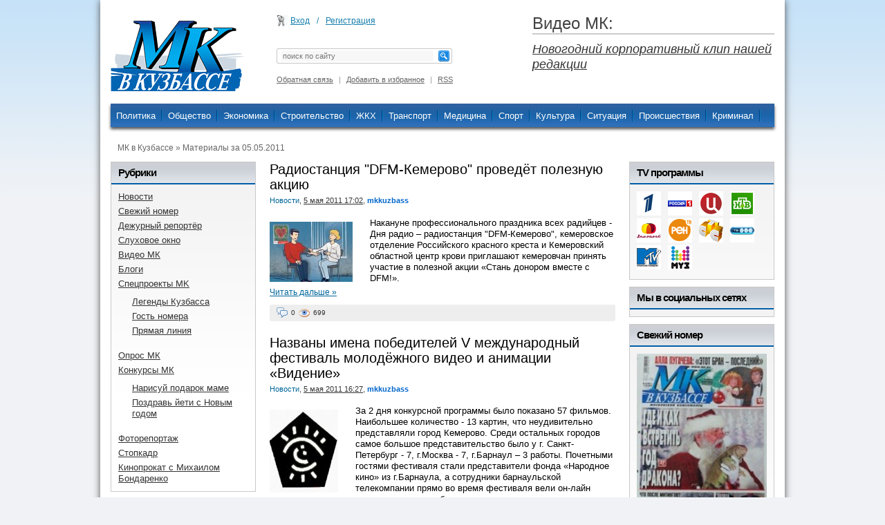

--- FILE ---
content_type: text/html; charset=UTF-8
request_url: http://mkkuzbass.ru/2011/05/05/index.html
body_size: 12369
content:
<!DOCTYPE HTML>
<html>
  <head>







    <meta http-equiv="Content-Type" content="text/html; charset=utf-8" />
<title>Материалы за 05.05.2011 &raquo; Газета МК в Кузбассе</title>
<meta name="description" content="" />
<meta name="keywords" content="" />
<link rel="search" type="application/opensearchdescription+xml" href="http://mkkuzbass.ru/engine/opensearch.php" title="Газета МК в Кузбассе" />
<link rel="alternate" type="application/rss+xml" title="Газета МК в Кузбассе" href="http://mkkuzbass.ru/rss.xml" />
<script type="text/javascript" src="../../../engine/classes/min/index.php_charset=utf-8_amp;g=general_amp;5.html"></script>
<script type="text/javascript" src="../../../engine/classes/min/index.php_charset=utf-8_amp;f=engine/classes/highslide/highslide.js,engine/classes/js/jgrowl.js_amp;5.html"></script>
    <link rel="stylesheet" type="text/css" href="../../../templates/Mkkuzbass/css/generic.css">
    <link rel="stylesheet" type="text/css" href="../../../templates/Mkkuzbass/css/engine.css">
    <link rel="stylesheet" type="text/css" href="../../../templates/Mkkuzbass/css/style.css">
    <link rel="stylesheet" type="text/css" href="../../../templates/Mkkuzbass/css/tvprogram.css">
    <link rel="stylesheet" type="text/css" href="../../../templates/Mkkuzbass/css/uitheme/custom.css">

<!--[if lte IE 7]>
<link rel="stylesheet" type="text/css" href="/templates/Mkkuzbass/css/ie6.css">
<![endif]-->
<link rel="icon" href="/favicon.ico" type="image/x-icon" />
  </head>
  <body>




    <div id="loading-layer" style="display:none"><div id="loading-layer-text">Загрузка. Пожалуйста, подождите...</div></div>
<script language="javascript" type="text/javascript">
<!--
var dle_root       = '/';
var dle_admin      = '';
var dle_login_hash = '';
var dle_group      = 5;
var dle_skin       = 'Mkkuzbass';
var dle_wysiwyg    = 'no';
var quick_wysiwyg  = '1';
var dle_act_lang   = ["Да", "Нет", "Ввод", "Отмена", "Сохранить"];
var menu_short     = 'Быстрое редактирование';
var menu_full      = 'Полное редактирование';
var menu_profile   = 'Просмотр профиля';
var menu_send      = 'Отправить сообщение';
var menu_uedit     = 'Админцентр';
var dle_info       = 'Информация';
var dle_confirm    = 'Подтверждение';
var dle_prompt     = 'Ввод информации';
var dle_req_field  = 'Заполните все необходимые поля';
var dle_del_agree  = 'Вы действительно хотите удалить? Данное действие невозможно будет отменить';
var dle_complaint  = 'Укажите текст вашей жалобы для администрации:';
var dle_big_text   = 'Выделен слишком большой участок текста.';
var dle_orfo_title = 'Укажите комментарий для администрации к найденной грамматической ошибке';
var dle_p_send     = 'Отправить';
var dle_p_send_ok  = 'Уведомление успешно отправлено';
var dle_save_ok    = 'Изменения успешно сохранены.';
var dle_del_news   = 'Удалить статью';
var allow_dle_delete_news   = false;
var dle_search_delay   = false;
var dle_search_value   = '';
$(function(){
	FastSearch();
});//-->
</script><script language="javascript" type="text/javascript">  
<!--  
	hs.graphicsDir = '/engine/classes/highslide/graphics/';
	hs.outlineType = 'rounded-white';
	hs.numberOfImagesToPreload = 0;
	hs.showCredits = false;
	
	hs.lang = {
		loadingText :     'Загрузка...',
		playTitle :       'Просмотр слайдшоу (пробел)',
		pauseTitle:       'Пауза',
		previousTitle :   'Предыдущее изображение',
		nextTitle :       'Следующее изображение',
		moveTitle :       'Переместить',
		closeTitle :      'Закрыть (Esc)',
		fullExpandTitle : 'Развернуть до полного размера',
		restoreTitle :    'Кликните для закрытия картинки, нажмите и удерживайте для перемещения',
		focusTitle :      'Сфокусировать',
		loadingTitle :    'Нажмите для отмены'
	};
	
//-->
</script>
    <script type="text/javascript" src="../../../templates/Mkkuzbass/js/utils.js_v=1.html"></script>
    
    
    


    <div id="container">
    
   
      
      

      <div id="pageframe">
        <div id="main_top_banner">
        
        </div>
        <!-- HEADER -->

        <div id="pageheader">

          <a href="../../../index.html" class="logo"></a>
          
          



	<ul class="reset loginbox">
		<li class="loginbtn">
			<a class="lbn" id="logbtn" href="#">Вход</a>
			<form method="post" action="">
				<div id="logform" class="radial">
					<ul class="reset">
						<li class="lfield"><label for="login_name">Имя:</label><input type="text" name="login_name" id="login_name" /></li>
						<li class="lfield lfpas"><label for="login_password">Пароль (<a href="../../../index.php_do=lostpassword.html" tabindex="-1">Забыли?</a>):</label><input type="password" name="login_password" id="login_password" /></li>
						<li class="lbtn"><button class="fbutton" onclick="submit();" type="submit" title="Войти"><span>Войти</span></button></li>
					</ul>
					<input name="login" type="hidden" id="login" value="submit" />
				</div>
			</form>
		</li>
        <li>/</li>
		<li><a href="../../../index.php_do=register.html">Регистрация</a></li>
	</ul>


           
         <form action="" method="post" class="search_form" sourceindex="4">				<input type="hidden" value="search" name="do">				<input type="hidden" value="search" name="subaction">				<span class="field_text_search radius_15"><input type="text" onfocus="this.value = '';" value="" title="Для ( Быстрого поиска ) наберите слово и нажмите (Пробел) ... " placeholder="поиск по сайту"  class="search_field" name="story" id="story" autocomplete="off" sourceindex="5"></span>				<input type="image" alt="search_button " src="../../../templates/Mkkuzbass/images/search.png" class="search_button" sourceindex="6">  </form>
         
         
<div class="dpad">

        	<a href="../../../index.php_do=feedback.html">Обратная связь</a>
            <span>|</span>
            <a href="#" rel="sidebar" onclick="window.external.AddFavorite(location.href,'mkkuzbass.ru'); return false;">Добавить в избранное</a>
            <span>|</span>
            <a class="hrss" href="../../../rss.xml" title="RSS лента">RSS</a>

</div>
    
          

		<div class="hottest_news">
        	<div class="hottest_news_left"></div>
            <div class="hottest_news_content">
            <h3>Видео МК:</h3><a href="../../../video/5325-korporativnyy-klip-nashey-redakcii.html">Новогодний корпоративный клип нашей редакции</a>
            </div>
            <div class="hottest_news_right"></div>
        </div>

        <div class="clear"></div>

        </div>
        
        <div class="atopmenu">
        	<div class="themenu">
                <ul>
                 <!-- <li class="menumain"><a href="/">Главная</a></li>-->
                  <li><a href="../../../tags/%D0%9F%D0%BE%D0%BB%D0%B8%D1%82%D0%B8%D0%BA%D0%B0/index.html">Политика</a></li>
                  <li><a href="../../../tags/%D0%9E%D0%B1%D1%89%D0%B5%D1%81%D1%82%D0%B2%D0%BE/index.html">Общество</a></li>
                  <li><a href="../../../tags/%D0%AD%D0%BA%D0%BE%D0%BD%D0%BE%D0%BC%D0%B8%D0%BA%D0%B0/index.html">Экономика</a></li>
                  <li><a href="../../../tags/%D0%A1%D1%82%D1%80%D0%BE%D0%B8%D1%82%D0%B5%D0%BB%D1%8C%D1%81%D1%82%D0%B2%D0%BE/index.html">Строительство</a></li>
                  <li><a href="../../../tags/%D0%96%D0%9A%D0%A5.html">ЖКХ</a></li>
                  <li><a href="../../../tags/%D0%A2%D1%80%D0%B0%D0%BD%D1%81%D0%BF%D0%BE%D1%80%D1%82/index.html">Транспорт</a></li>
                  <li><a href="../../../tags/%D0%9C%D0%B5%D0%B4%D0%B8%D1%86%D0%B8%D0%BD%D0%B0/index.html">Медицина</a></li>
                  <li><a href="../../../tags/%D0%A1%D0%BF%D0%BE%D1%80%D1%82/index.html">Спорт</a></li>
                  <li><a href="../../../tags/%D0%9A%D1%83%D0%BB%D1%8C%D1%82%D1%83%D1%80%D0%B0/index.html">Культура</a></li>
                  <li><a href="../../../tags/%D0%A1%D0%B8%D1%82%D1%83%D0%B0%D1%86%D0%B8%D1%8F/index.html">Ситуация</a></li>
                  <li><a href="../../../tags/%D0%9F%D1%80%D0%BE%D0%B8%D1%81%D1%88%D0%B5%D1%81%D1%82%D0%B2%D0%B8%D1%8F/index.html">Происшествия</a></li>
                  <li><a href="../../../tags/%D0%9A%D1%80%D0%B8%D0%BC%D0%B8%D0%BD%D0%B0%D0%BB/index.html">Криминал</a></li>
                  
                  
                </ul>
           </div>
          </div>
          
        
        
        <!-- Главная страница сайта - конец -->
        
        <!-- CONTENT -->
        
		
	        
        	<div class="speedbar_cont">      <!-- speedbar start -->
      <div class="speedbar"><span id='dle-speedbar'><a href="../../../index.html">МК в Кузбассе</a> &raquo; Материалы за 05.05.2011</span></div>
      <!-- speedbar end --></div>
<div id="pagecontent">
  <div id="wrapper">
    <div id="content"> 
      <!-- Внутренние страницы сайта - начало -->
      <div class="inncontent"> 
        
        
                    <!-- short story start -->
            <div class="sstory" id="sstory-3988">
              
                
             
             <h2 class="ntitle"><a href="../../../news/3988-radiostancija-dfm-kemerovo-provedjot-poleznuju.html">Радиостанция "DFM-Кемерово" проведёт полезную акцию</a></h2>
             <div class="meta"><span class="category"><a href="../../../news/index.html">Новости</a></span>, <span class="ssdate"><a href="../../../news/2011/05/05/index.html" >5 мая 2011 17:02</a></span>, <span class="author_link"><a onclick="ShowProfile('mkkuzbass', 'http://mkkuzbass.ru/user/mkkuzbass/', '0'); return false;" href="../../../user/mkkuzbass/index.html">mkkuzbass</a></span></div>


                           
              <div class="nstxt"><div id="news-id-3988" style="display:inline;"><!--TBegin--><a href="../../../uploads/posts/2011-05/1304589365_go_03.jpg" onclick="return hs.expand(this)" ><img align="left" src="../../../uploads/posts/2011-05/thumbs/1304589365_go_03.jpg" alt='Радиостанция &quot;DFM-Кемерово&quot; проведёт полезную акцию' title='Радиостанция &quot;DFM-Кемерово&quot; проведёт полезную акцию'  /></a><!--TEnd--> Накануне профессионального праздника всех радийцев - Дня радио – радиостанция "DFM-Кемерово", кемеровское отделение Российского красного креста и Кемеровский областной центр крови приглашают кемеровчан принять участие в полезной акции «Стань донором вместе с DFM!».</div></div>
              
              
              <div class="readmore"><a href="../../../news/3988-radiostancija-dfm-kemerovo-provedjot-poleznuju.html"><span title="Радиостанция "DFM-Кемерово" проведёт полезную акцию">Читать дальше &raquo;</span></a></div>
              
              
              <div class="clear"></div>
              
               <div class="story_footer">
                  <div class="commts"><a href="../../../news/3988-radiostancija-dfm-kemerovo-provedjot-poleznuju.html#comment"><img src="../../../templates/Mkkuzbass/images/icons/comments.png" title="Комментариев" /> 0</a></div>
                  
                  <div class="commts"><img src="../../../templates/Mkkuzbass/images/icons/eye.png" title="Просмотров" /> 699</div> 
                   <div class="clear"></div>
                </div>
    
    
              
              
              
              <div class="clear"></div>
            </div>
            <!-- short story end -->            <!-- short story start -->
            <div class="sstory" id="sstory-3987">
              
                
             
             <h2 class="ntitle"><a href="../../../news/3987-nazvany-imena-pobeditelejj-v-mezhdunarodnyjj.html">Названы имена победителей V международный фестиваль молодёжного видео и анимации «Видение»</a></h2>
             <div class="meta"><span class="category"><a href="../../../news/index.html">Новости</a></span>, <span class="ssdate"><a href="../../../news/2011/05/05/index.html" >5 мая 2011 16:27</a></span>, <span class="author_link"><a onclick="ShowProfile('mkkuzbass', 'http://mkkuzbass.ru/user/mkkuzbass/', '0'); return false;" href="../../../user/mkkuzbass/index.html">mkkuzbass</a></span></div>


                           
              <div class="nstxt"><div id="news-id-3987" style="display:inline;"><!--TBegin--><a href="../../../uploads/posts/2011-05/1304587607_videnie.jpg" onclick="return hs.expand(this)" ><img align="left" src="../../../uploads/posts/2011-05/thumbs/1304587607_videnie.jpg" alt='Названы имена победителей V международный фестиваль молодёжного видео и анимации «Видение»' title='Названы имена победителей V международный фестиваль молодёжного видео и анимации «Видение»'  /></a><!--TEnd--> За 2 дня конкурсной программы было показано 57 фильмов. Наибольшее количество - 13 картин, что неудивительно представляли город Кемерово. Среди остальных городов самое большое представительство было у г. Санкт-Петербург - 7, г.Москва - 7, г.Барнаул – 3 работы. Почетными гостями фестиваля стали представители фонда «Народное кино» из г.Барнаула, а сотрудники барнаульской телекомпании прямо во время фестиваля вели он-лайн трансляции о его работе.<br /></div></div>
              
              
              <div class="readmore"><a href="../../../news/3987-nazvany-imena-pobeditelejj-v-mezhdunarodnyjj.html"><span title="Названы имена победителей V международный фестиваль молодёжного видео и анимации «Видение»">Читать дальше &raquo;</span></a></div>
              
              
              <div class="clear"></div>
              
               <div class="story_footer">
                  <div class="commts"><a href="../../../news/3987-nazvany-imena-pobeditelejj-v-mezhdunarodnyjj.html#comment"><img src="../../../templates/Mkkuzbass/images/icons/comments.png" title="Комментариев" /> 0</a></div>
                  
                  <div class="commts"><img src="../../../templates/Mkkuzbass/images/icons/eye.png" title="Просмотров" /> 640</div> 
                   <div class="clear"></div>
                </div>
    
    
              
              
              
              <div class="clear"></div>
            </div>
            <!-- short story end -->            <!-- short story start -->
            <div class="sstory" id="sstory-3986">
              
                
             
             <h2 class="ntitle"><a href="../../../news/3986-vzryvchatka-v-salonakh-megafona-i-bilajjna-ne.html">Взрывчатка в салонах «Мегафона» и «Билайна» не обнаружена</a></h2>
             <div class="meta"><span class="category"><a href="../../../news/index.html">Новости</a></span>, <span class="ssdate"><a href="../../../news/2011/05/05/index.html" >5 мая 2011 14:04</a></span>, <span class="author_link"><a onclick="ShowProfile('mkkuzbass', 'http://mkkuzbass.ru/user/mkkuzbass/', '0'); return false;" href="../../../user/mkkuzbass/index.html">mkkuzbass</a></span></div>


                           
              <div class="nstxt"><div id="news-id-3986" style="display:inline;"><!--TBegin--><a href="../../../uploads/posts/2011-05/1304579936__mg_4374.jpg" onclick="return hs.expand(this)" ><img align="left" src="../../../uploads/posts/2011-05/thumbs/1304579936__mg_4374.jpg" alt='Взрывчатка в салонах «Мегафона» и «Билайна» не обнаружена' title='Взрывчатка в салонах «Мегафона» и «Билайна» не обнаружена'  /></a><!--TEnd--> Напомним, вчера около 10 утра по московскому времени в столичную полицию позвонил неизвестный и сообщил, что в 10 городах России заминировано 150 офисов двух крупнейших сотовых операторов: "Мегафон" и "Билайн". В числе названных 10-ти городов был и Кемерово.<br />Мужчина поставил условие: если ему предоставят возможность пообщаться с премьером Владимиром Путиным, он не допустит взрывов.</div></div>
              
              
              <div class="readmore"><a href="../../../news/3986-vzryvchatka-v-salonakh-megafona-i-bilajjna-ne.html"><span title="Взрывчатка в салонах «Мегафона» и «Билайна» не обнаружена">Читать дальше &raquo;</span></a></div>
              
              
              <div class="clear"></div>
              
               <div class="story_footer">
                  <div class="commts"><a href="../../../news/3986-vzryvchatka-v-salonakh-megafona-i-bilajjna-ne.html#comment"><img src="../../../templates/Mkkuzbass/images/icons/comments.png" title="Комментариев" /> 0</a></div>
                  
                  <div class="commts"><img src="../../../templates/Mkkuzbass/images/icons/eye.png" title="Просмотров" /> 484</div> 
                   <div class="clear"></div>
                </div>
    
    
              
              
              
              <div class="clear"></div>
            </div>
            <!-- short story end -->            <!-- short story start -->
            <div class="sstory" id="sstory-3973">
              
                
             
             <h2 class="ntitle"><a href="../../../main/3973-piknik-bez-ognja.html">Пикник без огня</a></h2>
             <div class="meta"><span class="category"><a href="../../../main/index.html">Свежий номер</a></span>, <span class="ssdate"><a href="../../../main/2011/05/05/index.html" >5 мая 2011 07:00</a></span>, <span class="author_link"><a onclick="ShowProfile('mkkuzbass', 'http://mkkuzbass.ru/user/mkkuzbass/', '0'); return false;" href="../../../user/mkkuzbass/index.html">mkkuzbass</a></span></div>


                           
              <div class="nstxt"><div id="news-id-3973" style="display:inline;"><p><!--TBegin--><a href="../../../uploads/posts/2011-05/1304424553_img_8164.jpg" onclick="return hs.expand(this)" ><img align="left" src="../../../uploads/posts/2011-05/thumbs/1304424553_img_8164.jpg" alt='Пикник без огня' title='Пикник без огня'  /></a><!--TEnd--> С 5 мая по 15 июня на территории города Кемерово вводится особый противопожарный режим.</p></div></div>
              
              
              <div class="readmore"><a href="../../../main/3973-piknik-bez-ognja.html"><span title="Пикник без огня">Читать дальше &raquo;</span></a></div>
              
              
              <div class="clear"></div>
              
               <div class="story_footer">
                  <div class="commts"><a href="../../../main/3973-piknik-bez-ognja.html#comment"><img src="../../../templates/Mkkuzbass/images/icons/comments.png" title="Комментариев" /> 0</a></div>
                  
                  <div class="commts"><img src="../../../templates/Mkkuzbass/images/icons/eye.png" title="Просмотров" /> 306</div> 
                   <div class="clear"></div>
                </div>
    
    
              
              
              
              <div class="clear"></div>
            </div>
            <!-- short story end --> 
        
        </div>
      <!-- Внутренние страницы сайта - конец --> 
    </div>
  </div>
  <div class="cmp1">
    <div class="mg_block"> <span class="mg_title">Рубрики</span>
      <div class="mg_block_content"> <ul class="categories_list"><li><a href="../../../news/index.html" class="cat_list_name"><span>Новости</span></a></li><li><a href="../../../main/index.html" class="cat_list_name"><span>Свежий номер</span></a></li><li><a href="../../../reporter/index.html" class="cat_list_name"><span>Дежурный репортёр</span></a></li><li><a href="../../../sluhi/index.html" class="cat_list_name"><span>Слуховое окно</span></a></li><li><a href="../../../video/index.html" class="cat_list_name"><span>Видео МК</span></a></li><li><a href="../../../blogs/index.html" class="cat_list_name"><span>Блоги</span></a></li><li><a href="../../../projects/index.html" class="cat_list_name"><span>Спецпроекты MK</span></a><ul class="rolldown"><li><a href="../../../projects/kuzlegends/index.html" class="cat_list_name"><span>Легенды Кузбасса</span></a></li><li><a href="../../../projects/gostnomera/index.html" class="cat_list_name"><span>Гость номера</span></a></li><li><a href="../../../projects/online/index.html" class="cat_list_name"><span>Прямая линия</span></a></li></ul></li><li><a href="../../../opros_mk/index.html" class="cat_list_name"><span>Опрос МК</span></a></li><li><a href="../../../konkurs/index.html" class="cat_list_name"><span>Конкурсы МК</span></a><ul class="rolldown"><li><a href="../../../konkurs/podarok_mame/index.html" class="cat_list_name"><span>Нарисуй подарок маме</span></a></li><li><a href="../../../konkurs/jeti/index.html" class="cat_list_name"><span>Поздравь йети с Новым годом</span></a></li></ul></li><li><a href="../../../photo/index.html" class="cat_list_name"><span>Фоторепортаж</span></a></li><li><a href="../../../stopkadr/index.html" class="cat_list_name"><span>Стопкадр</span></a></li><li><a href="../../../mkrecenz/index.html" class="cat_list_name"><span>Кинопрокат с Михаилом Бондаренко</span></a></li></ul> </div>
    </div>
    <div class="mg_block"> <span class="mg_title">Самое популярное</span>
      <div class="mg_block_content"> <div id="sblocks_index_popular"><table width="100%" style="border:0px;border-collapse:collapse;"><tr>	<td style="padding:0;vertical-align:top;"><div class="most_popular_block">
<div class="pop_title"><a href="../../../news/5245-v-centralnom-rayone-kemerova-proizoshlo-dtp-bukvalno-na-glazah-sotrudnikov-gorgibdd-foto.html" title="В Центральном районе Кемерова произошло ДТП буквально на глазах сотрудников горГИБДД (фото/видео)">В Центральном районе Кемерова произошло ДТП буквально на глазах сотрудников горГИБДД (фото/видео)</a></div>
<div><span class="category"><a href="../../../news/index.html">Новости</a></span>, <span class="ssdate">15 декабря 2011, 22:55</span></div>
<div><a href="../../../news/5245-v-centralnom-rayone-kemerova-proizoshlo-dtp-bukvalno-na-glazah-sotrudnikov-gorgibdd-foto.html" title="В Центральном районе Кемерова произошло ДТП буквально на глазах сотрудников горГИБДД (фото/видео)"><img src="../../../uploads/posts/1323964339_dsc02395.jpg" /></a></div>

<div>
   <div class="commts"><img src="../../../templates/Mkkuzbass/images/icons/comments.png" title="Комментариев" /> 9</div>
   <div class="commts"><img src="../../../templates/Mkkuzbass/images/icons/eye.png" title="Просмотров" /> 1782</div> 
   <div class="clear"></div>
</div>
</div></td></tr><tr>	<td style="padding:0;vertical-align:top;"><div class="most_popular_block">
<div class="pop_title"><a href="../../../news/5260-na-prospekte-oktyabrskom-menee-chasa-nazad-proizoshlo-dtp-s-uchastiem-dvuh-inomarok-foto.html" title="На проспекте Октябрьском менее часа назад произошло ДТП с участием трёх иномарок (фото)">На проспекте Октябрьском менее часа назад произошло ДТП с участием трёх иномарок (фото)</a></div>
<div><span class="category"><a href="../../../news/index.html">Новости</a></span>, <span class="ssdate">20 декабря 2011, 17:51</span></div>
<div><a href="../../../news/5260-na-prospekte-oktyabrskom-menee-chasa-nazad-proizoshlo-dtp-s-uchastiem-dvuh-inomarok-foto.html" title="На проспекте Октябрьском менее часа назад произошло ДТП с участием трёх иномарок (фото)"><img src="../../../uploads/posts/thumbs/1324378241_dsc02447.jpg" /></a></div>

<div>
   <div class="commts"><img src="../../../templates/Mkkuzbass/images/icons/comments.png" title="Комментариев" /> 1</div>
   <div class="commts"><img src="../../../templates/Mkkuzbass/images/icons/eye.png" title="Просмотров" /> 1294</div> 
   <div class="clear"></div>
</div>
</div></td></tr><tr>	<td style="padding:0;vertical-align:top;"><div class="most_popular_block">
<div class="pop_title"><a href="../../../news/5197-v-kemerove-vozbuzhdeno-ugolovnoe-delo-v-otnoshenii-prodavca-shpionskih-tovarov.html" title="В Кемерове возбуждено уголовное дело в отношении продавца шпионских товаров">В Кемерове возбуждено уголовное дело в отношении продавца шпионских товаров</a></div>
<div><span class="category"><a href="../../../news/index.html">Новости</a></span>, <span class="ssdate">8 декабря 2011, 13:47</span></div>
<div><a href="../../../news/5197-v-kemerove-vozbuzhdeno-ugolovnoe-delo-v-otnoshenii-prodavca-shpionskih-tovarov.html" title="В Кемерове возбуждено уголовное дело в отношении продавца шпионских товаров"><img src="../../../uploads/posts/thumbs/1323326849_15577622_1.jpg" /></a></div>

<div>
   <div class="commts"><img src="../../../templates/Mkkuzbass/images/icons/comments.png" title="Комментариев" /> 0</div>
   <div class="commts"><img src="../../../templates/Mkkuzbass/images/icons/eye.png" title="Просмотров" /> 321</div> 
   <div class="clear"></div>
</div>
</div></td></tr><tr>	<td style="padding:0;vertical-align:top;"><div class="most_popular_block">
<div class="pop_title"><a href="../../../news/5188-v-kemerove-propal-92-oy-benzin.html" title="В Кемерове пропал 92-ой бензин">В Кемерове пропал 92-ой бензин</a></div>
<div><span class="category"><a href="../../../news/index.html">Новости</a></span>, <span class="ssdate">7 декабря 2011, 16:02</span></div>
<div><a href="../../../news/5188-v-kemerove-propal-92-oy-benzin.html" title="В Кемерове пропал 92-ой бензин"><img src="../../../uploads/posts/thumbs/1323249227_img_7137.jpg" /></a></div>

<div>
   <div class="commts"><img src="../../../templates/Mkkuzbass/images/icons/comments.png" title="Комментариев" /> 0</div>
   <div class="commts"><img src="../../../templates/Mkkuzbass/images/icons/eye.png" title="Просмотров" /> 361</div> 
   <div class="clear"></div>
</div>
</div></td></tr><tr>	<td style="padding:0;vertical-align:top;"><div class="most_popular_block">
<div class="pop_title"><a href="../../../news/5202-romana-simakova-pohoronyat-v-kemerove.html" title="Романа Симакова похоронят в Кемерове">Романа Симакова похоронят в Кемерове</a></div>
<div><span class="category"><a href="../../../news/index.html">Новости</a></span>, <span class="ssdate">9 декабря 2011, 16:41</span></div>
<div><a href="../../../news/5202-romana-simakova-pohoronyat-v-kemerove.html" title="Романа Симакова похоронят в Кемерове"><img src="../../../uploads/posts/thumbs/1323423696_1306848707_2.jpg" /></a></div>

<div>
   <div class="commts"><img src="../../../templates/Mkkuzbass/images/icons/comments.png" title="Комментариев" /> 0</div>
   <div class="commts"><img src="../../../templates/Mkkuzbass/images/icons/eye.png" title="Просмотров" /> 526</div> 
   <div class="clear"></div>
</div>
</div></td></tr></table></div> </div>
    </div>
    <div class="mg_block"> <span class="mg_title">Новое в блогах</span>
      <div class="mg_block_content"> <div id="sblocks_blogs"><table width="100%" style="border:0px;border-collapse:collapse;"><tr>	<td style="padding:0;vertical-align:top;"><div class="blogs_link">
<div class="author_link">Роман Янченко, <small>2 декабря 2011</small></div>
<div class="pub_link"><a href="../../../blogs/5160-ya-za-e.html" title="Я за Ё!..">Я за Ё!..</a></div>
</div></td></tr><tr>	<td style="padding:0;vertical-align:top;"><div class="blogs_link">
<div class="author_link">mkkuzbass, <small>1 декабря 2011</small></div>
<div class="pub_link"><a href="../../../blogs/5162-ulica-imeni-nachalnika-kolonii.html" title="Улица имени… начальника колонии">Улица имени… начальника колонии</a></div>
</div></td></tr><tr>	<td style="padding:0;vertical-align:top;"><div class="blogs_link">
<div class="author_link">Роман Янченко, <small>29 ноября 2011</small></div>
<div class="pub_link"><a href="../../../blogs/5132-kemerovskiy-avtovokzal-kradet-moe-vremya-nervy-i-dengi.html" title="Кемеровский автовокзал крадёт моё время, нервы и деньги">Кемеровский автовокзал крадёт моё время, нервы и деньги</a></div>
</div></td></tr><tr>	<td style="padding:0;vertical-align:top;"><div class="blogs_link">
<div class="author_link">Роман Янченко, <small>28 ноября 2011</small></div>
<div class="pub_link"><a href="../../../blogs/5122-u-kitayca-ku-zi-na-bolshaya-kukuruzina.html" title="У китайца Ку Зи На большая кукурузина">У китайца Ку Зи На большая кукурузина</a></div>
</div></td></tr><tr>	<td style="padding:0;vertical-align:top;"><div class="blogs_link">
<div class="author_link">Роман Янченко, <small>22 ноября 2011</small></div>
<div class="pub_link"><a href="../../../blogs/5084--ne-tolko-sazhat-no-i-osvobozhdat.html" title="…не только сажать, но и освобождать!">…не только сажать, но и освобождать!</a></div>
</div></td></tr></table></div> </div>
    </div>
    
    <div class="mg_block"> <span class="mg_title">Наш опрос</span>
      <div class="mg_block_content"> <script language="javascript" type="text/javascript">
<!--
function doVote( event ){

	
	var vote_check = $('#dle-vote input:radio[name=vote_check]:checked').val();

	ShowLoading('');

	$.get(dle_root + "engine/ajax/vote.php", { vote_id: "2", vote_action: event, vote_check: vote_check, vote_skin: dle_skin }, function(data){

		HideLoading('');

		$("#vote-layer").fadeOut(500, function() {
			$(this).html(data);
			$(this).fadeIn(500);
		});

	});
}
//-->
</script><div id='vote-layer'>
                              <!-- Voting question start -->
                              <table width="100%" border="0" cellpadding="0" cellspacing="0">
                                <tr>
                                  <td align="left"><strong>Часто ли вы смотрите телевизор?</strong></td>
                                </tr>
                                <tr>
                                  <td class="votspace"><img src="../../../templates/Mkkuzbass/images/spacer.gif" width="1" height="13" alt="" /></td>
                                </tr>
                              </table>
                              <!-- Voting question end -->
                              <!-- Voting answers start -->
                              <form method="post" name="vote" action=''><div id="dle-vote"><div class="vote"><input name="vote_check" type="radio" checked="checked" value="0" /> Постоянно включен</div><div class="vote"><input name="vote_check" type="radio"  value="1" /> Более 6 часов в день</div><div class="vote"><input name="vote_check" type="radio"  value="2" /> 3-4 часа в день</div><div class="vote"><input name="vote_check" type="radio"  value="3" /> 1-2 часа</div><div class="vote"><input name="vote_check" type="radio"  value="4" /> Изредка включаю</div><div class="vote"><input name="vote_check" type="radio"  value="5" /> Затрудняюсь ответить</div></div><div class="clear"></div>
                                <div style="width: 85px; padding: 0 0 5px 0;"><br />
                                		<input type="hidden" name="vote_action" value="vote" />
                                      <input type="hidden" name="vote_id" id="vote_id" value="1" />
									  <input type="submit" onclick="doVote('vote'); return false;" name="submit" value="Голосовать" />
                                </div>
                              </form>
                              <!-- Voting answers end -->
                              <!-- Voting results start -->
                              <form method="post" name="vote_result" action="">
                                <div style="width: 140px; padding: 14px 0 0 0;">
                                	  <input type="hidden" name="vote_action" value="results" />
                                      <input type="hidden" name="vote_id" value="1" />
									  <input type="submit" onclick="doVote('results'); return false;" name="submit" value="Результаты" />
                                      <br /><br />
                                      <a href="" onclick="ShowAllVotes(); return false;">Показать все опросы</a>
                                </div>
                              </form>
                              <!-- Voting results end -->

</div> </div>
    </div>
    <div class="mg_block"> <span class="mg_title">Стопкадр</span>
      <div class="mg_block_content mg_block_narrow"> <div id="sblocks_stopkadr"><table width="100%" style="border:0px;border-collapse:collapse;"><tr>	<td style="padding:0;vertical-align:top;"><a href="../../../stopkadr/5034-byvaet.html" title="Бывает!"><strong>Бывает!</strong></a>
<br>
<div class="sstory"><a href="../../../stopkadr/5034-byvaet.html" title="Бывает!"><img src="../../../uploads/posts/thumbs/1321348750_pict7645.jpg" /></a></div></td></tr></table></div> </div>
    </div>
  </div>
  <div class="cmp2-2">
    <div class="mg_block"> <span class="mg_title">TV программы</span>
      <div class="mg_block_content tvicons"> 
<a href="../../../tv/_channel_id=1.html"><img src="../../../templates/Mkkuzbass/images/tv/1.gif" class="tv_icn_full"/></a><a href="../../../tv/_channel_id=2.html"><img src="../../../templates/Mkkuzbass/images/tv/2.gif" class="tv_icn_full"/></a><a href="../../../tv/_channel_id=3.html"><img src="../../../templates/Mkkuzbass/images/tv/3.gif" class="tv_icn_full"/></a><a href="../../../tv/_channel_id=4.html"><img src="../../../templates/Mkkuzbass/images/tv/4.gif" class="tv_icn_full"/></a><a href="../../../tv/_channel_id=102.html"><img src="../../../templates/Mkkuzbass/images/tv/102.gif" class="tv_icn_full"/></a><a href="../../../tv/_channel_id=103.html"><img src="../../../templates/Mkkuzbass/images/tv/103.gif" class="tv_icn_full"/></a><a href="../../../tv/_channel_id=104.html"><img src="../../../templates/Mkkuzbass/images/tv/104.gif" class="tv_icn_full"/></a><a href="../../../tv/_channel_id=105.html"><img src="../../../templates/Mkkuzbass/images/tv/105.gif" class="tv_icn_full"/></a><a href="../../../tv/_channel_id=107.html"><img src="../../../templates/Mkkuzbass/images/tv/107.gif" class="tv_icn_full"/></a><a href="../../../tv/_channel_id=108.html"><img src="../../../templates/Mkkuzbass/images/tv/108.gif" class="tv_icn_full"/></a> </div>
    </div>
     <div class="mg_block"> <span class="mg_title">Мы в социальных сетях</span>
      <div class="mg_block_content"> 






 </div>
    </div>
    <div class="mg_block"> <span class="mg_title">Свежий номер</span>
      <div class="mg_block_content mg_block_narrow"> <a href="../../../main/index.html"><img src="../../../uploads/1325154446_dsc02610.jpg"/></a>
<p align="center"><strong>Московские полосы еженедельника "МК в Кузбассе" читайте в печатном варианте или на сайте </strong></p> </div>
    </div>
     <div class="mg_block"> <span class="mg_title"><a href="../../../main/index.html">Свежий номер</a></span>
      <div class="mg_block_content"> <div id="sblocks_index_news_short"><table width="100%" style="border:0px;border-collapse:collapse;"><tr></tr></table></div> </div>
    </div>
    <div class="mg_block"> <span class="mg_title">Календарь</span>
      <div class="mg_block_content"> <div id="calendar-layer"><table id="calendar" cellpadding="3" class="calendar"><tr><th colspan="7" class="monthselect"><center><b><a class="monthlink" onclick="doCalendar('04','2011','right'); return false;" href="../../../2011/04/index.html" title="Предыдущий месяц">&laquo;</a>&nbsp;&nbsp;&nbsp;&nbsp;Май 2011&nbsp;&nbsp;&nbsp;&nbsp;<a class="monthlink" onclick="doCalendar('06','2011','left'); return false;" href="../../../2011/06/index.html" title="Следующий месяц">&raquo;</a></b></center></th></tr><tr><th class="workday">Пн</th><th class="workday">Вт</th><th class="workday">Ср</th><th class="workday">Чт</th><th class="workday">Пт</th><th class="weekday">Сб</th><th class="weekday">Вс</th></tr><tr><td colspan="6">&nbsp;</td><td  class="weekday" ><center>1</center></td></tr><tr><td  class="day" ><center>2</center></td><td  class="day-active-v" ><center><a class="day-active-v" href="../../../2011/05/03/index.html" title="Все посты за 03 мая 2011">3</a></center></td><td  class="day-active-v" ><center><a class="day-active-v" href="../../../2011/05/04/index.html" title="Все посты за 04 мая 2011">4</a></center></td><td  class="day-active-v" ><center><a class="day-active-v" href="../../../2011/05/05/index.html" title="Все посты за 05 мая 2011">5</a></center></td><td  class="day-active-v" ><center><a class="day-active-v" href="../../../2011/05/06/index.html" title="Все посты за 06 мая 2011">6</a></center></td><td  class="weekday" ><center>7</center></td><td  class="weekday" ><center>8</center></td></tr><tr><td  class="day" ><center>9</center></td><td  class="day" ><center>10</center></td><td  class="day-active-v" ><center><a class="day-active-v" href="../../../2011/05/11/index.html" title="Все посты за 11 мая 2011">11</a></center></td><td  class="day" ><center>12</center></td><td  class="day" ><center>13</center></td><td  class="weekday" ><center>14</center></td><td  class="weekday" ><center>15</center></td></tr><tr><td  class="day-active-v" ><center><a class="day-active-v" href="../../../2011/05/16/index.html" title="Все посты за 16 мая 2011">16</a></center></td><td  class="day-active-v" ><center><a class="day-active-v" href="../../../2011/05/17/index.html" title="Все посты за 17 мая 2011">17</a></center></td><td  class="day-active-v" ><center><a class="day-active-v" href="../../../2011/05/18/index.html" title="Все посты за 18 мая 2011">18</a></center></td><td  class="day-active-v" ><center><a class="day-active-v" href="../../../2011/05/19/index.html" title="Все посты за 19 мая 2011">19</a></center></td><td  class="day-active-v" ><center><a class="day-active-v" href="../../../2011/05/20/index.html" title="Все посты за 20 мая 2011">20</a></center></td><td  class="weekday" ><center>21</center></td><td  class="weekday" ><center>22</center></td></tr><tr><td  class="day-active-v" ><center><a class="day-active-v" href="../../../2011/05/23/index.html" title="Все посты за 23 мая 2011">23</a></center></td><td  class="day-active-v" ><center><a class="day-active-v" href="../../../2011/05/24/index.html" title="Все посты за 24 мая 2011">24</a></center></td><td  class="day-active-v" ><center><a class="day-active-v" href="../../../2011/05/25/index.html" title="Все посты за 25 мая 2011">25</a></center></td><td  class="day-active-v" ><center><a class="day-active-v" href="../../../2011/05/26/index.html" title="Все посты за 26 мая 2011">26</a></center></td><td  class="day-active-v" ><center><a class="day-active-v" href="../../../2011/05/27/index.html" title="Все посты за 27 мая 2011">27</a></center></td><td  class="weekday" ><center>28</center></td><td  class="day-active" ><center><a class="day-active" href="../../../2011/05/29/index.html" title="Все посты за 29 мая 2011">29</a></center></td></tr><tr><td  class="day-active-v" ><center><a class="day-active-v" href="../../../2011/05/30/index.html" title="Все посты за 30 мая 2011">30</a></center></td><td  class="day-active-v" ><center><a class="day-active-v" href="../../../2011/05/31/index.html" title="Все посты за 31 мая 2011">31</a></center></td><td colspan="5">&nbsp;</td></tr></table></div> </div>
    </div>
    <div class="mg_block"> <span class="mg_title">Архив публикаций</span>
      <div class="mg_block_content"> <a class="archives" href="../../../2011/12/index.html"><b>Декабрь 2011 (169)</b></a><br /><a class="archives" href="../../../2011/11/index.html"><b>Ноябрь 2011 (346)</b></a><br /><a class="archives" href="../../../2011/10/index.html"><b>Октябрь 2011 (138)</b></a><br /><a class="archives" href="../../../2011/09/index.html"><b>Сентябрь 2011 (140)</b></a><br /><a class="archives" href="../../../2011/08/index.html"><b>Август 2011 (140)</b></a><br /><a class="archives" href="../../../2011/07/index.html"><b>Июль 2011 (116)</b></a><br /><div id="dle_news_archive" style="display:none;"><a class="archives" href="../../../2011/06/index.html"><b>Июнь 2011 (146)</b></a><br /><a class="archives" href="../../../2011/05/index.html"><b>Май 2011 (126)</b></a><br /><a class="archives" href="../../../2011/04/index.html"><b>Апрель 2011 (132)</b></a><br /><a class="archives" href="../../../2011/03/index.html"><b>Март 2011 (166)</b></a><br /><a class="archives" href="../../../2011/02/index.html"><b>Февраль 2011 (90)</b></a><br /><a class="archives" href="../../../2011/01/index.html"><b>Январь 2011 (61)</b></a><br /><a class="archives" href="../../../2010/12/index.html"><b>Декабрь 2010 (111)</b></a><br /><a class="archives" href="../../../2010/11/index.html"><b>Ноябрь 2010 (79)</b></a><br /><a class="archives" href="../../../2010/10/index.html"><b>Октябрь 2010 (70)</b></a><br /><a class="archives" href="../../../2010/09/index.html"><b>Сентябрь 2010 (95)</b></a><br /><a class="archives" href="../../../2010/08/index.html"><b>Август 2010 (45)</b></a><br /><a class="archives" href="../../../2010/07/index.html"><b>Июль 2010 (86)</b></a><br /><a class="archives" href="../../../2010/06/index.html"><b>Июнь 2010 (100)</b></a><br /><a class="archives" href="../../../2010/05/index.html"><b>Май 2010 (76)</b></a><br /><a class="archives" href="../../../2010/04/index.html"><b>Апрель 2010 (85)</b></a><br /><a class="archives" href="../../../2010/03/index.html"><b>Март 2010 (104)</b></a><br /><a class="archives" href="../../../2010/02/index.html"><b>Февраль 2010 (85)</b></a><br /><a class="archives" href="../../../2010/01/index.html"><b>Январь 2010 (61)</b></a><br /><a class="archives" href="../../../2009/12/index.html"><b>Декабрь 2009 (125)</b></a><br /><a class="archives" href="../../../2009/11/index.html"><b>Ноябрь 2009 (82)</b></a><br /><a class="archives" href="../../../2009/10/index.html"><b>Октябрь 2009 (94)</b></a><br /><a class="archives" href="../../../2009/09/index.html"><b>Сентябрь 2009 (92)</b></a><br /><a class="archives" href="../../../2009/08/index.html"><b>Август 2009 (71)</b></a><br /><a class="archives" href="../../../2009/07/index.html"><b>Июль 2009 (82)</b></a><br /><a class="archives" href="../../../2009/06/index.html"><b>Июнь 2009 (80)</b></a><br /><a class="archives" href="../../../2009/05/index.html"><b>Май 2009 (56)</b></a><br /><a class="archives" href="../../../2009/04/index.html"><b>Апрель 2009 (75)</b></a><br /><a class="archives" href="../../../2009/03/index.html"><b>Март 2009 (74)</b></a><br /><a class="archives" href="../../../2009/02/index.html"><b>Февраль 2009 (82)</b></a><br /><a class="archives" href="../../../2009/01/index.html"><b>Январь 2009 (71)</b></a><br /><a class="archives" href="../../../2008/12/index.html"><b>Декабрь 2008 (109)</b></a><br /><a class="archives" href="../../../2008/11/index.html"><b>Ноябрь 2008 (104)</b></a><br /><a class="archives" href="../../../2008/10/index.html"><b>Октябрь 2008 (101)</b></a><br /><a class="archives" href="../../../2008/09/index.html"><b>Сентябрь 2008 (72)</b></a><br /><a class="archives" href="../../../2008/08/index.html"><b>Август 2008 (79)</b></a><br /><a class="archives" href="../../../2008/07/index.html"><b>Июль 2008 (144)</b></a><br /><a class="archives" href="../../../2008/06/index.html"><b>Июнь 2008 (78)</b></a><br /><a class="archives" href="../../../2008/05/index.html"><b>Май 2008 (87)</b></a><br /><a class="archives" href="../../../2008/04/index.html"><b>Апрель 2008 (94)</b></a><br /><a class="archives" href="../../../2008/03/index.html"><b>Март 2008 (86)</b></a><br /><a class="archives" href="../../../2008/02/index.html"><b>Февраль 2008 (83)</b></a><br /><a class="archives" href="../../../2008/01/index.html"><b>Январь 2008 (97)</b></a><br /><a class="archives" href="../../../2007/12/index.html"><b>Декабрь 2007 (119)</b></a><br /><a class="archives" href="../../../2007/11/index.html"><b>Ноябрь 2007 (116)</b></a><br /><a class="archives" href="../../../2007/04/index.html"><b>Апрель 2007 (1)</b></a><br /><a class="archives" href="../../../2007/02/index.html"><b>Февраль 2007 (34)</b></a><br /><a class="archives" href="../../../2007/01/index.html"><b>Январь 2007 (32)</b></a><br /><a class="archives" href="../../../2006/11/index.html"><b>Ноябрь 2006 (19)</b></a><br /><a class="archives" href="../../../2006/09/index.html"><b>Сентябрь 2006 (1)</b></a><br /><a class="archives" href="../../../2006/08/index.html"><b>Август 2006 (3)</b></a><br /><a class="archives" href="../../../2006/07/index.html"><b>Июль 2006 (1)</b></a><br /><a class="archives" href="../../../2006/06/index.html"><b>Июнь 2006 (2)</b></a><br /><a class="archives" href="../../../2006/05/index.html"><b>Май 2006 (1)</b></a><br /><a class="archives" href="../../../2006/04/index.html"><b>Апрель 2006 (3)</b></a><br /><a class="archives" href="../../../2006/03/index.html"><b>Март 2006 (1)</b></a><br /><a class="archives" href="../../../2006/01/index.html"><b>Январь 2006 (1)</b></a><br /><a class="archives" href="../../../2005/06/index.html"><b>Июнь 2005 (2)</b></a><br /><a class="archives" href="../../../2005/04/index.html"><b>Апрель 2005 (3)</b></a><br /><a class="archives" href="../../../2005/03/index.html"><b>Март 2005 (1)</b></a><br /><a class="archives" href="../../../2005/02/index.html"><b>Февраль 2005 (1)</b></a><br /><a class="archives" href="../../../2005/01/index.html"><b>Январь 2005 (2)</b></a><br /></div><div id="dle_news_archive_link" ><br /><a class="archives" onclick="$('#dle_news_archive').toggle('blind',{},700); return false;" href="#">Показать / скрыть весь архив</a></div> </div>
      <div class="mg_block_content">
        <hr />
        <a href="../../../archives/index.html">Архив выпусков "МК&nbsp;в&nbsp;Кузбассе" (с 2007 года)</a>
        <hr />
        <a href="../../../archive.shtml">Архив выпусков "МК&nbsp;в&nbsp;Кузбассе" (2001-2006)</a> </div>
    </div>
   
   
    <div class="mg_block"> <span class="mg_title">Свежие комментарии</span>
      <div class="mg_block_content"> <ul class="iComm"><li><b><a onclick="ShowProfile('%CF%E0%F8%E0+%C0%ED%E3%E5%EB%E8%ED%E0', '/user/%CF%E0%F8%E0+%C0%ED%E3%E5%EB%E8%ED%E0/'); return false;" href="../../../user/%CF%E0%F8%E0+%C0%ED%E3%E5%EB%E8%ED%E0/index.html">Паша Ангелина</a></b> в <a href="../../../news/5326-na-kemerovskom-avtovokzale-uzhe-zakonchilis-bilety-na-31-dekabrya.html#comment-id-8019" title="Россея Россея! Мы даже не Азия, мы блин тундра тропическая!">На кемеровском автовокзале уже закончились билеты на 31 дека ...</a></li><li><b><a onclick="ShowProfile('%CF%E0%F8%E0+%C0%ED%E3%E5%EB%E8%ED%E0', '/user/%CF%E0%F8%E0+%C0%ED%E3%E5%EB%E8%ED%E0/'); return false;" href="../../../user/%CF%E0%F8%E0+%C0%ED%E3%E5%EB%E8%ED%E0/index.html">Паша Ангелина</a></b> в <a href="../../../news/5296-kuzbasskogo-alkogolika-prishlos-usmiryat-sotrudnikam-oon.html#comment-id-8015" title="Какая проверка?! В демократичной Америке этого алконавта застрелили бы при задержании! В намазанных мёдом Европах уже бы провели судебное заседание и посадили бы лет на 20! Зря всё-таки Нургалиев разр ...">Кузбасского алкоголика пришлось усмирять сотрудникам ООН</a></li><li><b><a onclick="ShowProfile('tressiesgh', '/user/tressiesgh/'); return false;" href="../../../user/tressiesgh/index.html">tressiesgh</a></b> в <a href="../../../news/5163-v-voskresene-passazhirskiy-avtobus-v-kemerove-uletel-v-kyuvet.html#comment-id-8012" title="Хорошо никто не пострадал!">В воскресенье пассажирский автобус в Кемерове улетел в кювет</a></li><li><b><a onclick="ShowProfile('tressiesgh', '/user/tressiesgh/'); return false;" href="../../../user/tressiesgh/index.html">tressiesgh</a></b> в <a href="../../../main/5096-sberbank-eto-udobno.html#comment-id-8011" title="Сбербанк - это накладно!">Сбербанк – это удобно!</a></li><li><b><a onclick="ShowProfile('Sergey_Karpik', '/user/Sergey_Karpik/'); return false;" href="../../../user/Sergey_Karpik/index.html">Sergey_Karpik</a></b> в <a href="../../../main/5279-esli-mylo-to-v-shersti.html#comment-id-8010" title="Да выставка просто суперская! А мыло в шерсти удивило)">Если мыло, то в шерсти</a></li></ul> </div>
    </div>
    <div class="mg_block"> <span class="mg_title">Темы МК</span>
      <div class="mg_block_content tagscloud"> <a href="../../../tags/%E0%E2%E0%F0%E8%FF/index.html" class="clouds_xsmall" title="Найдено публикаций: 10">авария</a>, <a href="../../../tags/%E0%E2%F2%EE/index.html" class="clouds_xsmall" title="Найдено публикаций: 9">авто</a>, <a href="../../../tags/%C1%E0%E9%EA%EE%ED%F3%F0/index.html" class="clouds_xsmall" title="Найдено публикаций: 11">Байконур</a>, <a href="../../../tags/%C1%EE%ED%F0%E5%ED%EA%EE/index.html" class="clouds_xsmall" title="Найдено публикаций: 41">Бонренко</a>, <a href="../../../tags/%E2%FB%E1%EE%F0%FB/index.html" class="clouds_xsmall" title="Найдено публикаций: 14">выборы</a>, <a href="../../../tags/%E3%E0%F1%F2%F0%EE%EB%E8/index.html" class="clouds_xsmall" title="Найдено публикаций: 35">гастроли</a>, <a href="../../../tags/%C3%C8%C1%C4%C4/index.html" class="clouds_xsmall" title="Найдено публикаций: 14">ГИБДД</a>, <a href="../../../tags/%E3%EE%F0%F1%EE%E2%E5%F2/index.html" class="clouds_xsmall" title="Найдено публикаций: 9">горсовет</a>, <a href="../../../tags/%E4%E5%F2%E8/index.html" class="clouds_xsmall" title="Найдено публикаций: 12">дети</a>, <a href="../../../tags/%C4%D2%CF/index.html" class="clouds_xsmall" title="Найдено публикаций: 34">ДТП</a>, <a href="../../../tags/%C6%CA%D5/index.html" class="clouds_xsmall" title="Найдено публикаций: 15">ЖКХ</a>, <a href="../../../tags/%E9%E5%F2%E8/index.html" class="clouds_xsmall" title="Найдено публикаций: 20">йети</a>, <a href="../../../tags/%EA%E5%EC%E5%F0%EE%E2%EE/index.html" class="clouds_xsmall" title="Найдено публикаций: 40">кемерово</a>, <a href="../../../tags/%EA%E8%ED%EE/index.html" class="clouds_medium" title="Найдено публикаций: 141">кино</a>, <a href="../../../tags/%EA%EE%ED%EA%F3%F0%F1/index.html" class="clouds_xsmall" title="Найдено публикаций: 23">конкурс</a>, <a href="../../../tags/%EA%EE%ED%F6%E5%F0%F2/index.html" class="clouds_xsmall" title="Найдено публикаций: 44">концерт</a>, <a href="../../../tags/%EA%F0%E8%EC%E8%ED%E0%EB/index.html" class="clouds_small" title="Найдено публикаций: 66">криминал</a>, <a href="../../../tags/%CA%F3%E7%E1%E0%F1%F1/index.html" class="clouds_xsmall" title="Найдено публикаций: 23">Кузбасс</a>, <a href="../../../tags/%EA%F3%EB%FC%F2%F3%F0%E0/index.html" class="clouds_xlarge" title="Найдено публикаций: 229">культура</a>, <a href="../../../tags/%CC%CA-%F0%E5%F6%E5%ED%E7%E8%FF/index.html" class="clouds_medium" title="Найдено публикаций: 122">МК-рецензия</a>, <a href="../../../tags/%CC%D7%D1/index.html" class="clouds_xsmall" title="Найдено публикаций: 10">МЧС</a>, <a href="../../../tags/%CD%EE%E2%FB%E9+%E3%EE%E4/index.html" class="clouds_xsmall" title="Найдено публикаций: 37">Новый год</a>, <a href="../../../tags/%EE%E1%F9%E5%F1%F2%E2%EE/index.html" class="clouds_medium" title="Найдено публикаций: 133">общество</a>, <a href="../../../tags/%EF%E5%F1%ED%E8/index.html" class="clouds_xsmall" title="Найдено публикаций: 18">песни</a>, <a href="../../../tags/%EF%EE%E6%E0%F0/index.html" class="clouds_xsmall" title="Найдено публикаций: 9">пожар</a>, <a href="../../../tags/%EF%EE%EB%E8%F2%E8%EA%E0/index.html" class="clouds_xsmall" title="Найдено публикаций: 25">политика</a>, <a href="../../../tags/%EF%EE%EB%E8%F6%E8%FF/index.html" class="clouds_xsmall" title="Найдено публикаций: 40">полиция</a>, <a href="../../../tags/%EF%F0%EE%E8%F1%F8%E5%F1%F2%E2%E8%FF/index.html" class="clouds_small" title="Найдено публикаций: 69">происшествия</a>, <a href="../../../tags/%F1%E4%F1/index.html" class="clouds_xsmall" title="Найдено публикаций: 26">сдс</a>, <a href="../../../tags/%F1%E8%F2%F3%E0%F6%E8%FF/index.html" class="clouds_xsmall" title="Найдено публикаций: 22">ситуация</a>, <a href="../../../tags/%F1%EB%E5%E4%F1%F2%E2%E5%ED%ED%FB%E9+%EA%EE%EC%E8%F2%E5%F2/index.html" class="clouds_xsmall" title="Найдено публикаций: 18">следственный комитет</a>, <a href="../../../tags/%D1%EF%EB%E8%ED/index.html" class="clouds_xsmall" title="Найдено публикаций: 10">Сплин</a>, <a href="../../../tags/%F1%EF%EE%F0%F2/index.html" class="clouds_xsmall" title="Найдено публикаций: 26">спорт</a>, <a href="../../../tags/%F1%F2%F0%EE%E8%F2%E5%EB%FC%F1%F2%E2%EE/index.html" class="clouds_xsmall" title="Найдено публикаций: 13">строительство</a>, <a href="../../../tags/%F2%E5%E0%F2%F0/index.html" class="clouds_xsmall" title="Найдено публикаций: 10">театр</a>, <a href="../../../tags/%F2%F0%E0%ED%F1%EF%EE%F0%F2/index.html" class="clouds_xsmall" title="Найдено публикаций: 24">транспорт</a>, <a href="../../../tags/%D2%F3%EB%E5%E5%E2/index.html" class="clouds_xsmall" title="Найдено публикаций: 9">Тулеев</a>, <a href="../../../tags/%D3%CA/index.html" class="clouds_xsmall" title="Найдено публикаций: 23">УК</a>, <a href="../../../tags/%F4%E8%EB%FC%EC/index.html" class="clouds_medium" title="Найдено публикаций: 130">фильм</a>, <a href="../../../tags/%FD%EA%EE%ED%EE%EC%E8%EA%E0/index.html" class="clouds_xsmall" title="Найдено публикаций: 63">экономика</a><br /><br /><a href="../../../tags/index.html">Показать все теги</a> </div>
    </div>
    
    <!--dle_flash_begin:210||300||http://mkkuzbass.ru/uploads/banners/1321927015_baget_3url_so_ssylkoy.swf--><object classid='clsid:D27CDB6E-AE6D-11cf-96B8-444553540000' width='210' height='300'><param name='movie' value='http://mkkuzbass.ru/uploads/banners/1321927015_baget_3url_so_ssylkoy.swf'><param name='wmode' value='transparent' /><param name='play' value='true'><param name='loop' value='true'><param name='quality' value='high'><param name='allowscriptaccess' value='never'><embed AllowScriptAccess='never' src='../../../uploads/banners/1321927015_baget_3url_so_ssylkoy.swf' width='210' height='300' play='true' loop='true' quality='high' wmode='transparent'></embed></object><!--dle_flash_end-->
    
    
    <!--  <div class="mg_block">
                <span class="mg_title">Свежие комментарии</span>
                <div class="mg_block_content">
                    <ul class="iComm"><li><b><a onclick="ShowProfile('%CF%E0%F8%E0+%C0%ED%E3%E5%EB%E8%ED%E0', '/user/%CF%E0%F8%E0+%C0%ED%E3%E5%EB%E8%ED%E0/'); return false;" href="/user/%CF%E0%F8%E0+%C0%ED%E3%E5%EB%E8%ED%E0/">Паша Ангелина</a></b> в <a href="/news/5326-na-kemerovskom-avtovokzale-uzhe-zakonchilis-bilety-na-31-dekabrya.html#comment-id-8019" title="Россея Россея! Мы даже не Азия, мы блин тундра тропическая!">На кемеровском автовокзале уже закончились билеты на 31 дека ...</a></li><li><b><a onclick="ShowProfile('%CF%E0%F8%E0+%C0%ED%E3%E5%EB%E8%ED%E0', '/user/%CF%E0%F8%E0+%C0%ED%E3%E5%EB%E8%ED%E0/'); return false;" href="/user/%CF%E0%F8%E0+%C0%ED%E3%E5%EB%E8%ED%E0/">Паша Ангелина</a></b> в <a href="/news/5296-kuzbasskogo-alkogolika-prishlos-usmiryat-sotrudnikam-oon.html#comment-id-8015" title="Какая проверка?! В демократичной Америке этого алконавта застрелили бы при задержании! В намазанных мёдом Европах уже бы провели судебное заседание и посадили бы лет на 20! Зря всё-таки Нургалиев разр ...">Кузбасского алкоголика пришлось усмирять сотрудникам ООН</a></li><li><b><a onclick="ShowProfile('tressiesgh', '/user/tressiesgh/'); return false;" href="/user/tressiesgh/">tressiesgh</a></b> в <a href="/news/5163-v-voskresene-passazhirskiy-avtobus-v-kemerove-uletel-v-kyuvet.html#comment-id-8012" title="Хорошо никто не пострадал!">В воскресенье пассажирский автобус в Кемерове улетел в кювет</a></li><li><b><a onclick="ShowProfile('tressiesgh', '/user/tressiesgh/'); return false;" href="/user/tressiesgh/">tressiesgh</a></b> в <a href="/main/5096-sberbank-eto-udobno.html#comment-id-8011" title="Сбербанк - это накладно!">Сбербанк – это удобно!</a></li><li><b><a onclick="ShowProfile('Sergey_Karpik', '/user/Sergey_Karpik/'); return false;" href="/user/Sergey_Karpik/">Sergey_Karpik</a></b> в <a href="/main/5279-esli-mylo-to-v-shersti.html#comment-id-8010" title="Да выставка просто суперская! А мыло в шерсти удивило)">Если мыло, то в шерсти</a></li></ul>
                </div>
            </div>--> 
    
  </div>
</div>
<div class="clear"></div>

            
            
        
         
        
                
        

        
        

        <!-- FOOTER -->
        <div id="pagefooter">
                          
          
          <div class="footer02">
          	<ul>
                <li>&copy;2010-2011 Газета &laquo;МК в Кузбассе&raquo;</li>
                <li><a href="../../../about.html">Об издании</a></li>
                <li><a href="../../../contacts.html">Контакты</a></li>
                <li><a href="../../../reklama.html">Реклама в газете</a></li>
                <li><a href="../../../webreklama.html">Реклама на сайте</a></li>
            </ul>
          
          </div>
          <div id="main_top_banner">
            
            </div>
        
        </div>

      </div>
      <div align="right" style="width:990px; margin:0 auto">
<!--LiveInternet counter--><script type="text/javascript"><!--
document.write("
  <!-- end of Top100 code -->
  </div>
      <div id="dark"></div>
      <!--[if lt IE 8]>
<script src="http://ie7-js.googlecode.com/svn/version/2.1(beta4)/IE8.js"></script>
<![endif]-->
  </body>
</html>








--- FILE ---
content_type: text/html; charset=UTF-8
request_url: http://mkkuzbass.ru/engine/classes/min/index.php_charset=utf-8_amp;f=engine/classes/highslide/highslide.js,engine/classes/js/jgrowl.js_amp;5.html
body_size: 314
content:

<!DOCTYPE HTML PUBLIC "-//IETF//DTD HTML 2.0//EN">

<html><head>

<title>404 Not Found</title>

</head><body>

<h1>Not Found</h1>

<p>The requested URL /engine/classes/min/index.php_charset=utf-8_amp;f=engine/classes/highslide/highslide.js,engine/classes/js/jgrowl.js_amp;5.html was not found on this server.</p>

<hr>

<address>Apache/2.2.13 (Ubuntu) Server at mkkuzbass.ru Port 80</address>

</body></html>


--- FILE ---
content_type: text/html; charset=UTF-8
request_url: http://mkkuzbass.ru/templates/Mkkuzbass/js/utils.js_v=1.html
body_size: 1162
content:






var logopened=false;
$(document).ready(function(){
    $('#logbtn').click(function(){
        if(logopened)
        {
            $('#logform').hide('fast');
            $('#logbtn').removeClass('selected');
        }    
        else
        {
            $('#logform').show('fast');
            $('#logbtn').addClass('selected');
			$("#login_name").focus();
        }
        logopened=!logopened;
        return false;
    });
	$(".categories_list .rolldown").prev('a').click(function(){
		var self=$(this),
			ul=self.next('ul');
		ul.slideToggle();
		return false;
	});
}).click(function(e){
    if(!logopened)
        return;
    e=e||window.event;
    var target=e.target||e.srcElement;
    while(target)
    {
        if(target==$('#logform').get(0))
            return;
        target=target.parentNode;
    }
    $('#logform').hide('fast');
    $('#logbtn').removeClass('selected');
    logopened=false;    
});

function print_date() 
{
	  var now = new Date();
	  var pad;
	  if(now.getMinutes() < 10) {pad = "0"} else pad = "";
	
	 var day = now.getDay();
	 var dayname;
	 if (day==0)dayname="�����������,";
	 if (day==1)dayname="�����������,";
	 if (day==2)dayname="�������,";
	 if (day==3)dayname="�����,";
	 if (day==4)dayname="�������,";
	 if (day==5)dayname="�������,";
	 if (day==6)dayname="�������,";
	 var monthNames = new Array(" ������, "," �������, "," �����, "," ������, "," ���, "," ����, "," ����, "," �������, "," ��������, "," �������, "," ������, "," �������, ");
	 var month = now.getMonth();
	 var monthName = monthNames[month];
	 var year = now.getYear();
	 if ( year < 1000 ) year += 1900;
	 var datestring = '' + dayname + ' ' + now.getDate() + ' ' + monthName +  '<span class="clock_time">' + now.getHours() + ':' + pad + now.getMinutes() + '</span>';
	 document.write(datestring);
}


function doCalendarCat(a,b,c,d){ShowLoading("");$.get(dle_root+"engine/ajax/catcalendar.php",{month:a,year:b,category:d},function(a){HideLoading("");c=="left"?$("#cat-calendar-layer").hide("slide",{direction:"left"},500).html(a).show("slide",{direction:"right"},500):$("#cat-calendar-layer").hide("slide",{direction:"right"},500).html(a).show("slide",{direction:"left"},500)})};



$(function(){
	var l=window.location;
	$(".themenu a").each(function(){
		if (this.href==l) $(this).parent('li').addClass('current');
	});
});


$.ShowMessage=function(message,theme,life){
	if (typeof $.jGrowl=='function'){
		$.jGrowl(message,{
			life: 5000 ,
			theme:"success",
			animateOpen: {
				height: "show"
			},
			position:'center',
			theme:theme,
			life:life
		});
	} 
};



--- FILE ---
content_type: text/css
request_url: http://mkkuzbass.ru/templates/Mkkuzbass/css/generic.css
body_size: 2166
content:






body, div {margin: 0;padding: 0;border: 0;outline: 0}
span, h1, h2, h3, h4, h5, h6, p, a, img, ul, li,form, label, legend,table, caption, tbody, tfoot, thead, tr, th, td {margin: 0;padding: 0;border: 0;outline: 0}
applet, object, iframe,blockquote, pre,abbr, acronym, address, big, cite, code,del, dfn, em, font, ins, kbd, q, s, samp,small, strike, strong, sub, sup, tt, var,dl, dt, dd, ol, fieldset {margin: 0;padding: 0;border: 0;outline: 0} 

ul {list-style:none}
/* MAIN TYPOGRAPHY */
strong, th, thead td, h1, h2, h3, h4, h5, h6 { font-weight: bold; }
cite, em, dfn { font-style: italic; }
code, kbd, samp, pre, tt, var { font-size: 92%; font-family: tahoma, courier, monaco, "Lucida Console", mono-space; }
del { text-decoration: line-through; color: #666; }
ins, dfn { border-bottom: 1px solid #ccc; }
small, sup, sub { font-size: 10px; line-height:12px }
abbr, acronym { text-transform: uppercase; font-size: 85%; letter-spacing: .1em; }
a abbr, a acronym { border: none; }
abbr[title], acronym[title], dfn[title] { cursor: help; border-bottom: 1px solid #ccc; }
sup { vertical-align: super; }
sub { vertical-align: sub; }
*:focus {outline:none}
/* QUOTES */
blockquote { border-top: 1px solid #ccc; border-bottom: 1px solid #ccc; color: #666; }
blockquote *:first-child:before { content: "\201C"; }
blockquote *:first-child:after { content: "\201D"; }

/* language specific quotes! */
q { quotes: "\201C" "\201D" "\2018" "\2019"; }

h1, h2, h3, h4, h5, h6 {
	font-family:Trebuchet MS,Arial;
	font-weight:normal;
}
h1 {font-size:140%}
h2 {font-size:130%;}
h3 {font-size: 120%;}
h4 {font-size: 110%;}
h5 {font-size: 105%;}
h6 {font-size: 100%;}

/* HR */
hr { display: block; background: #aaa; color: #aaa; width: 100%; height: 1px; border: none; }

/* CLEARFIX */
.clearfix:after { content: "."; display: block; clear: both; visibility: hidden; line-height: 0; height: 0; font-size:0;}
.clearfix {display: inline-block;} /* for IE/Mac */
html[xmlns] .clearfix {  display: block; }

table {
border-collapse: collapse;
border-spacing: 0;
border:none;
}
caption, th, td {
vertical-align:top;
}

a:hover {
	text-decoration:none;
}
p {
	margin-bottom:1em;
}

--- FILE ---
content_type: text/css
request_url: http://mkkuzbass.ru/templates/Mkkuzbass/css/tvprogram.css
body_size: 1996
content:






.tvp_monthes {
	width:100%;
	margin:20px 0px;
}
.tvp_days {
	width:100%;
	
}
.tvp_days td {
	vertical-align:middle;
	text-align:center;
	border:1px solid #fff;
	padding:0px;
}

.tvp_days td a {
	display:block;
	padding:5px;
	line-height:12px;
	font-size:10px;
	text-decoration:none;
	background:#CCC;
	color:#000;

}
.tvp_days td.selected a {
	background:#DA4D18;
	color:#FFF;
}
.tvp_days td.today a {
	background:#069;
	color:#fff;
}

.tvp_days td a:hover {
	background:#999;
}

.tvp_prev_month,.tvp_current_month,.tvp_next_month {
	color:#666;
	font-size:14px;
	line-height:25px;
}
.tvp_current_month {
	color:#333;
	font-weight:bold;
	
}
.tvp_dow {
	width:100%;
}
.tvp_dow td{
	font-size:10px;
	line-height:12px;
	text-align:center;
	color:#666;
}

.tvp {
	padding:5px;
}
.tvp .selected_date {
	padding:5px;
	color:#DA4D18;
}

.program {
	width:500px;
	margin:5px;
	margin-left:2em;
}
.todayprogram {
	width:90%;
	margin:10px;
	margin-left:0px;
}
.program td,.todayprogram td {
	padding-right:3px;
	padding-bottom:5px;
}
.todayprogram td {
	font-size:90%;
}
.program_time {
	padding-top:2px;
}
.program_time span{
	color:#fff;
	background:#aa9f99;
	padding:1px 10px;
	margin-left:20px;
	margin-right:10px;
}
.current .program_time span {
	background:#F00 url(../../../content/i/current_tv_progr.png) right center no-repeat;
	margin-left:0px;
	padding-left:30px;
}

.program_title {
	font-size:14px;
	color:#000;
}
.now .program_title {

}

.program_title a {
	color:#333;
	text-decoration:none;
	padding:2px;
}
.program_link.has_rel {
	border-bottom:1px dashed #333;
}
.program_link.has_rel:hover {
	border-bottom:none;
}

.now .program_title a,
.now .program_title span,
.current .program_title span {
	color:#000;
	font-size:100%;
	font-weight:bold;
}
.program_title a:hover {
	background:#DA4D18;
	color:#fff;

}

.tvlistnow {
	padding:10px 0px;
	
}